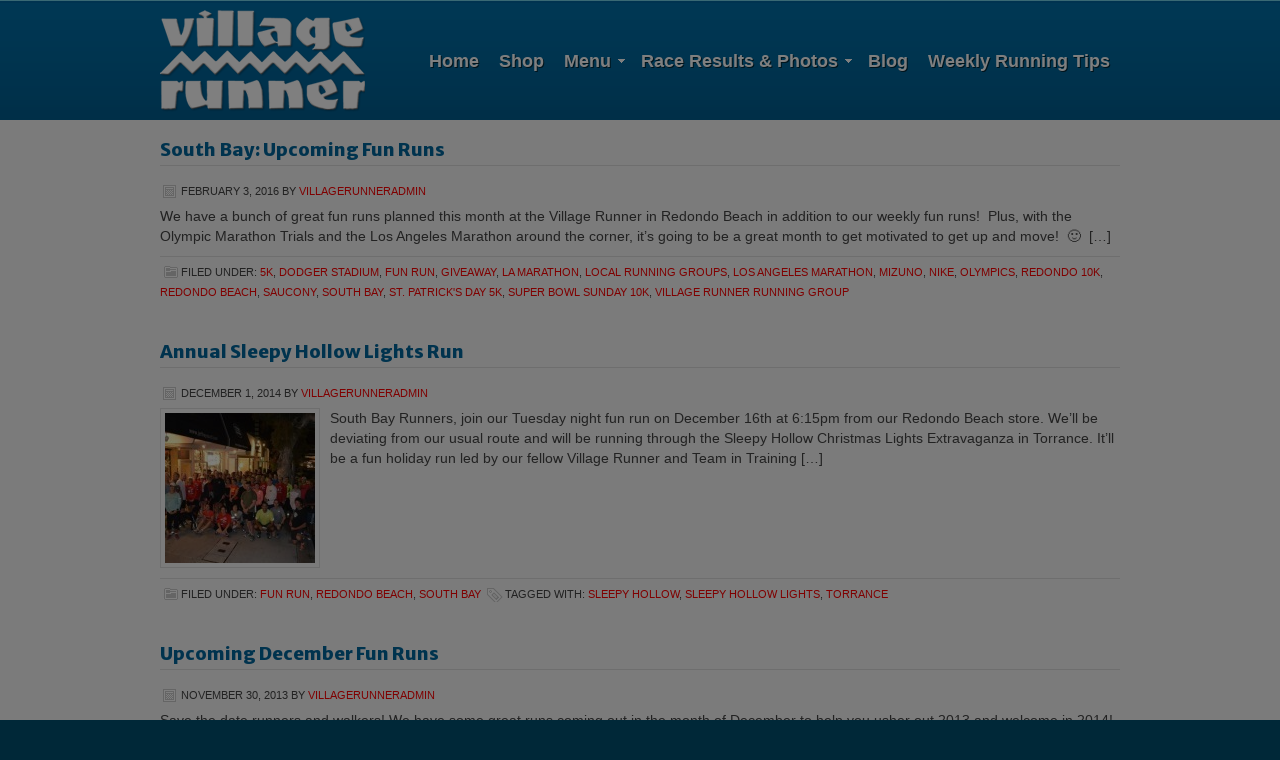

--- FILE ---
content_type: text/html; charset=UTF-8
request_url: https://villagerunner.com/category/south-bay/
body_size: 10166
content:
<!DOCTYPE html PUBLIC "-//W3C//DTD XHTML 1.0 Transitional//EN" "http://www.w3.org/TR/xhtml1/DTD/xhtml1-transitional.dtd">
<html xmlns="http://www.w3.org/1999/xhtml" lang="en-US" xml:lang="en-US">
<head profile="http://gmpg.org/xfn/11">
<meta http-equiv="Content-Type" content="text/html; charset=UTF-8" />
			<meta name="robots" content="noindex,noodp,noydir" />
		<title>South Bay</title>
<meta name='robots' content='max-image-preview:large' />

			<style type="text/css">
				.slide-excerpt { width: 50%; }
				.slide-excerpt { bottom: 0; }
				.slide-excerpt { right: 0; }
				.flexslider { max-width: 940px; max-height: 400px; }
				.slide-image { max-height: 400px; }
			</style>
			<style type="text/css">
				@media only screen
				and (min-device-width : 320px)
				and (max-device-width : 480px) {
					.slide-excerpt { display: none !important; }
				}
			</style> <script type='application/javascript'  id='pys-version-script'>console.log('PixelYourSite Free version 11.1.5.2');</script>
<link rel='dns-prefetch' href='//www.googletagmanager.com' />
<link rel="alternate" type="application/rss+xml" title="Village Runner &raquo; Feed" href="https://villagerunner.com/feed/" />
<link rel="alternate" type="application/rss+xml" title="Village Runner &raquo; Comments Feed" href="https://villagerunner.com/comments/feed/" />
<link rel="alternate" type="application/rss+xml" title="Village Runner &raquo; South Bay Category Feed" href="https://villagerunner.com/category/south-bay/feed/" />
<link rel="canonical" href="https://villagerunner.com/category/south-bay/" />
<style id='wp-img-auto-sizes-contain-inline-css' type='text/css'>
img:is([sizes=auto i],[sizes^="auto," i]){contain-intrinsic-size:3000px 1500px}
/*# sourceURL=wp-img-auto-sizes-contain-inline-css */
</style>
<link rel='stylesheet' id='genesis-blocks-style-css-css' href='https://villagerunner.com/wp-content/plugins/genesis-blocks/dist/style-blocks.build.css?ver=1764952063' type='text/css' media='all' />
<link rel='stylesheet' id='village-runner-css' href='https://villagerunner.com/wp-content/themes/villagerunner/style.css?ver=1.0.1' type='text/css' media='all' />
<style id='wp-emoji-styles-inline-css' type='text/css'>

	img.wp-smiley, img.emoji {
		display: inline !important;
		border: none !important;
		box-shadow: none !important;
		height: 1em !important;
		width: 1em !important;
		margin: 0 0.07em !important;
		vertical-align: -0.1em !important;
		background: none !important;
		padding: 0 !important;
	}
/*# sourceURL=wp-emoji-styles-inline-css */
</style>
<style id='wp-block-library-inline-css' type='text/css'>
:root{--wp-block-synced-color:#7a00df;--wp-block-synced-color--rgb:122,0,223;--wp-bound-block-color:var(--wp-block-synced-color);--wp-editor-canvas-background:#ddd;--wp-admin-theme-color:#007cba;--wp-admin-theme-color--rgb:0,124,186;--wp-admin-theme-color-darker-10:#006ba1;--wp-admin-theme-color-darker-10--rgb:0,107,160.5;--wp-admin-theme-color-darker-20:#005a87;--wp-admin-theme-color-darker-20--rgb:0,90,135;--wp-admin-border-width-focus:2px}@media (min-resolution:192dpi){:root{--wp-admin-border-width-focus:1.5px}}.wp-element-button{cursor:pointer}:root .has-very-light-gray-background-color{background-color:#eee}:root .has-very-dark-gray-background-color{background-color:#313131}:root .has-very-light-gray-color{color:#eee}:root .has-very-dark-gray-color{color:#313131}:root .has-vivid-green-cyan-to-vivid-cyan-blue-gradient-background{background:linear-gradient(135deg,#00d084,#0693e3)}:root .has-purple-crush-gradient-background{background:linear-gradient(135deg,#34e2e4,#4721fb 50%,#ab1dfe)}:root .has-hazy-dawn-gradient-background{background:linear-gradient(135deg,#faaca8,#dad0ec)}:root .has-subdued-olive-gradient-background{background:linear-gradient(135deg,#fafae1,#67a671)}:root .has-atomic-cream-gradient-background{background:linear-gradient(135deg,#fdd79a,#004a59)}:root .has-nightshade-gradient-background{background:linear-gradient(135deg,#330968,#31cdcf)}:root .has-midnight-gradient-background{background:linear-gradient(135deg,#020381,#2874fc)}:root{--wp--preset--font-size--normal:16px;--wp--preset--font-size--huge:42px}.has-regular-font-size{font-size:1em}.has-larger-font-size{font-size:2.625em}.has-normal-font-size{font-size:var(--wp--preset--font-size--normal)}.has-huge-font-size{font-size:var(--wp--preset--font-size--huge)}.has-text-align-center{text-align:center}.has-text-align-left{text-align:left}.has-text-align-right{text-align:right}.has-fit-text{white-space:nowrap!important}#end-resizable-editor-section{display:none}.aligncenter{clear:both}.items-justified-left{justify-content:flex-start}.items-justified-center{justify-content:center}.items-justified-right{justify-content:flex-end}.items-justified-space-between{justify-content:space-between}.screen-reader-text{border:0;clip-path:inset(50%);height:1px;margin:-1px;overflow:hidden;padding:0;position:absolute;width:1px;word-wrap:normal!important}.screen-reader-text:focus{background-color:#ddd;clip-path:none;color:#444;display:block;font-size:1em;height:auto;left:5px;line-height:normal;padding:15px 23px 14px;text-decoration:none;top:5px;width:auto;z-index:100000}html :where(.has-border-color){border-style:solid}html :where([style*=border-top-color]){border-top-style:solid}html :where([style*=border-right-color]){border-right-style:solid}html :where([style*=border-bottom-color]){border-bottom-style:solid}html :where([style*=border-left-color]){border-left-style:solid}html :where([style*=border-width]){border-style:solid}html :where([style*=border-top-width]){border-top-style:solid}html :where([style*=border-right-width]){border-right-style:solid}html :where([style*=border-bottom-width]){border-bottom-style:solid}html :where([style*=border-left-width]){border-left-style:solid}html :where(img[class*=wp-image-]){height:auto;max-width:100%}:where(figure){margin:0 0 1em}html :where(.is-position-sticky){--wp-admin--admin-bar--position-offset:var(--wp-admin--admin-bar--height,0px)}@media screen and (max-width:600px){html :where(.is-position-sticky){--wp-admin--admin-bar--position-offset:0px}}

/*# sourceURL=wp-block-library-inline-css */
</style><style id='global-styles-inline-css' type='text/css'>
:root{--wp--preset--aspect-ratio--square: 1;--wp--preset--aspect-ratio--4-3: 4/3;--wp--preset--aspect-ratio--3-4: 3/4;--wp--preset--aspect-ratio--3-2: 3/2;--wp--preset--aspect-ratio--2-3: 2/3;--wp--preset--aspect-ratio--16-9: 16/9;--wp--preset--aspect-ratio--9-16: 9/16;--wp--preset--color--black: #000000;--wp--preset--color--cyan-bluish-gray: #abb8c3;--wp--preset--color--white: #ffffff;--wp--preset--color--pale-pink: #f78da7;--wp--preset--color--vivid-red: #cf2e2e;--wp--preset--color--luminous-vivid-orange: #ff6900;--wp--preset--color--luminous-vivid-amber: #fcb900;--wp--preset--color--light-green-cyan: #7bdcb5;--wp--preset--color--vivid-green-cyan: #00d084;--wp--preset--color--pale-cyan-blue: #8ed1fc;--wp--preset--color--vivid-cyan-blue: #0693e3;--wp--preset--color--vivid-purple: #9b51e0;--wp--preset--gradient--vivid-cyan-blue-to-vivid-purple: linear-gradient(135deg,rgb(6,147,227) 0%,rgb(155,81,224) 100%);--wp--preset--gradient--light-green-cyan-to-vivid-green-cyan: linear-gradient(135deg,rgb(122,220,180) 0%,rgb(0,208,130) 100%);--wp--preset--gradient--luminous-vivid-amber-to-luminous-vivid-orange: linear-gradient(135deg,rgb(252,185,0) 0%,rgb(255,105,0) 100%);--wp--preset--gradient--luminous-vivid-orange-to-vivid-red: linear-gradient(135deg,rgb(255,105,0) 0%,rgb(207,46,46) 100%);--wp--preset--gradient--very-light-gray-to-cyan-bluish-gray: linear-gradient(135deg,rgb(238,238,238) 0%,rgb(169,184,195) 100%);--wp--preset--gradient--cool-to-warm-spectrum: linear-gradient(135deg,rgb(74,234,220) 0%,rgb(151,120,209) 20%,rgb(207,42,186) 40%,rgb(238,44,130) 60%,rgb(251,105,98) 80%,rgb(254,248,76) 100%);--wp--preset--gradient--blush-light-purple: linear-gradient(135deg,rgb(255,206,236) 0%,rgb(152,150,240) 100%);--wp--preset--gradient--blush-bordeaux: linear-gradient(135deg,rgb(254,205,165) 0%,rgb(254,45,45) 50%,rgb(107,0,62) 100%);--wp--preset--gradient--luminous-dusk: linear-gradient(135deg,rgb(255,203,112) 0%,rgb(199,81,192) 50%,rgb(65,88,208) 100%);--wp--preset--gradient--pale-ocean: linear-gradient(135deg,rgb(255,245,203) 0%,rgb(182,227,212) 50%,rgb(51,167,181) 100%);--wp--preset--gradient--electric-grass: linear-gradient(135deg,rgb(202,248,128) 0%,rgb(113,206,126) 100%);--wp--preset--gradient--midnight: linear-gradient(135deg,rgb(2,3,129) 0%,rgb(40,116,252) 100%);--wp--preset--font-size--small: 13px;--wp--preset--font-size--medium: 20px;--wp--preset--font-size--large: 36px;--wp--preset--font-size--x-large: 42px;--wp--preset--spacing--20: 0.44rem;--wp--preset--spacing--30: 0.67rem;--wp--preset--spacing--40: 1rem;--wp--preset--spacing--50: 1.5rem;--wp--preset--spacing--60: 2.25rem;--wp--preset--spacing--70: 3.38rem;--wp--preset--spacing--80: 5.06rem;--wp--preset--shadow--natural: 6px 6px 9px rgba(0, 0, 0, 0.2);--wp--preset--shadow--deep: 12px 12px 50px rgba(0, 0, 0, 0.4);--wp--preset--shadow--sharp: 6px 6px 0px rgba(0, 0, 0, 0.2);--wp--preset--shadow--outlined: 6px 6px 0px -3px rgb(255, 255, 255), 6px 6px rgb(0, 0, 0);--wp--preset--shadow--crisp: 6px 6px 0px rgb(0, 0, 0);}:where(.is-layout-flex){gap: 0.5em;}:where(.is-layout-grid){gap: 0.5em;}body .is-layout-flex{display: flex;}.is-layout-flex{flex-wrap: wrap;align-items: center;}.is-layout-flex > :is(*, div){margin: 0;}body .is-layout-grid{display: grid;}.is-layout-grid > :is(*, div){margin: 0;}:where(.wp-block-columns.is-layout-flex){gap: 2em;}:where(.wp-block-columns.is-layout-grid){gap: 2em;}:where(.wp-block-post-template.is-layout-flex){gap: 1.25em;}:where(.wp-block-post-template.is-layout-grid){gap: 1.25em;}.has-black-color{color: var(--wp--preset--color--black) !important;}.has-cyan-bluish-gray-color{color: var(--wp--preset--color--cyan-bluish-gray) !important;}.has-white-color{color: var(--wp--preset--color--white) !important;}.has-pale-pink-color{color: var(--wp--preset--color--pale-pink) !important;}.has-vivid-red-color{color: var(--wp--preset--color--vivid-red) !important;}.has-luminous-vivid-orange-color{color: var(--wp--preset--color--luminous-vivid-orange) !important;}.has-luminous-vivid-amber-color{color: var(--wp--preset--color--luminous-vivid-amber) !important;}.has-light-green-cyan-color{color: var(--wp--preset--color--light-green-cyan) !important;}.has-vivid-green-cyan-color{color: var(--wp--preset--color--vivid-green-cyan) !important;}.has-pale-cyan-blue-color{color: var(--wp--preset--color--pale-cyan-blue) !important;}.has-vivid-cyan-blue-color{color: var(--wp--preset--color--vivid-cyan-blue) !important;}.has-vivid-purple-color{color: var(--wp--preset--color--vivid-purple) !important;}.has-black-background-color{background-color: var(--wp--preset--color--black) !important;}.has-cyan-bluish-gray-background-color{background-color: var(--wp--preset--color--cyan-bluish-gray) !important;}.has-white-background-color{background-color: var(--wp--preset--color--white) !important;}.has-pale-pink-background-color{background-color: var(--wp--preset--color--pale-pink) !important;}.has-vivid-red-background-color{background-color: var(--wp--preset--color--vivid-red) !important;}.has-luminous-vivid-orange-background-color{background-color: var(--wp--preset--color--luminous-vivid-orange) !important;}.has-luminous-vivid-amber-background-color{background-color: var(--wp--preset--color--luminous-vivid-amber) !important;}.has-light-green-cyan-background-color{background-color: var(--wp--preset--color--light-green-cyan) !important;}.has-vivid-green-cyan-background-color{background-color: var(--wp--preset--color--vivid-green-cyan) !important;}.has-pale-cyan-blue-background-color{background-color: var(--wp--preset--color--pale-cyan-blue) !important;}.has-vivid-cyan-blue-background-color{background-color: var(--wp--preset--color--vivid-cyan-blue) !important;}.has-vivid-purple-background-color{background-color: var(--wp--preset--color--vivid-purple) !important;}.has-black-border-color{border-color: var(--wp--preset--color--black) !important;}.has-cyan-bluish-gray-border-color{border-color: var(--wp--preset--color--cyan-bluish-gray) !important;}.has-white-border-color{border-color: var(--wp--preset--color--white) !important;}.has-pale-pink-border-color{border-color: var(--wp--preset--color--pale-pink) !important;}.has-vivid-red-border-color{border-color: var(--wp--preset--color--vivid-red) !important;}.has-luminous-vivid-orange-border-color{border-color: var(--wp--preset--color--luminous-vivid-orange) !important;}.has-luminous-vivid-amber-border-color{border-color: var(--wp--preset--color--luminous-vivid-amber) !important;}.has-light-green-cyan-border-color{border-color: var(--wp--preset--color--light-green-cyan) !important;}.has-vivid-green-cyan-border-color{border-color: var(--wp--preset--color--vivid-green-cyan) !important;}.has-pale-cyan-blue-border-color{border-color: var(--wp--preset--color--pale-cyan-blue) !important;}.has-vivid-cyan-blue-border-color{border-color: var(--wp--preset--color--vivid-cyan-blue) !important;}.has-vivid-purple-border-color{border-color: var(--wp--preset--color--vivid-purple) !important;}.has-vivid-cyan-blue-to-vivid-purple-gradient-background{background: var(--wp--preset--gradient--vivid-cyan-blue-to-vivid-purple) !important;}.has-light-green-cyan-to-vivid-green-cyan-gradient-background{background: var(--wp--preset--gradient--light-green-cyan-to-vivid-green-cyan) !important;}.has-luminous-vivid-amber-to-luminous-vivid-orange-gradient-background{background: var(--wp--preset--gradient--luminous-vivid-amber-to-luminous-vivid-orange) !important;}.has-luminous-vivid-orange-to-vivid-red-gradient-background{background: var(--wp--preset--gradient--luminous-vivid-orange-to-vivid-red) !important;}.has-very-light-gray-to-cyan-bluish-gray-gradient-background{background: var(--wp--preset--gradient--very-light-gray-to-cyan-bluish-gray) !important;}.has-cool-to-warm-spectrum-gradient-background{background: var(--wp--preset--gradient--cool-to-warm-spectrum) !important;}.has-blush-light-purple-gradient-background{background: var(--wp--preset--gradient--blush-light-purple) !important;}.has-blush-bordeaux-gradient-background{background: var(--wp--preset--gradient--blush-bordeaux) !important;}.has-luminous-dusk-gradient-background{background: var(--wp--preset--gradient--luminous-dusk) !important;}.has-pale-ocean-gradient-background{background: var(--wp--preset--gradient--pale-ocean) !important;}.has-electric-grass-gradient-background{background: var(--wp--preset--gradient--electric-grass) !important;}.has-midnight-gradient-background{background: var(--wp--preset--gradient--midnight) !important;}.has-small-font-size{font-size: var(--wp--preset--font-size--small) !important;}.has-medium-font-size{font-size: var(--wp--preset--font-size--medium) !important;}.has-large-font-size{font-size: var(--wp--preset--font-size--large) !important;}.has-x-large-font-size{font-size: var(--wp--preset--font-size--x-large) !important;}
/*# sourceURL=global-styles-inline-css */
</style>

<style id='classic-theme-styles-inline-css' type='text/css'>
/*! This file is auto-generated */
.wp-block-button__link{color:#fff;background-color:#32373c;border-radius:9999px;box-shadow:none;text-decoration:none;padding:calc(.667em + 2px) calc(1.333em + 2px);font-size:1.125em}.wp-block-file__button{background:#32373c;color:#fff;text-decoration:none}
/*# sourceURL=/wp-includes/css/classic-themes.min.css */
</style>
<link rel='stylesheet' id='slider_styles-css' href='https://villagerunner.com/wp-content/plugins/genesis-responsive-slider/assets/style.css?ver=1.0.1' type='text/css' media='all' />
<script type="text/javascript" src="https://villagerunner.com/wp-includes/js/jquery/jquery.min.js?ver=3.7.1" id="jquery-core-js"></script>
<script type="text/javascript" src="https://villagerunner.com/wp-includes/js/jquery/jquery-migrate.min.js?ver=3.4.1" id="jquery-migrate-js"></script>
<script type="text/javascript" src="https://villagerunner.com/wp-content/plugins/pixelyoursite/dist/scripts/jquery.bind-first-0.2.3.min.js?ver=0.2.3" id="jquery-bind-first-js"></script>
<script type="text/javascript" src="https://villagerunner.com/wp-content/plugins/pixelyoursite/dist/scripts/js.cookie-2.1.3.min.js?ver=2.1.3" id="js-cookie-pys-js"></script>
<script type="text/javascript" src="https://villagerunner.com/wp-content/plugins/pixelyoursite/dist/scripts/tld.min.js?ver=2.3.1" id="js-tld-js"></script>
<script type="text/javascript" id="pys-js-extra">
/* <![CDATA[ */
var pysOptions = {"staticEvents":{"facebook":{"init_event":[{"delay":0,"type":"static","ajaxFire":false,"name":"PageView","pixelIds":["1538658809495471"],"eventID":"3bc5d361-b483-4186-8467-a7b2c99ee720","params":{"page_title":"South Bay","post_type":"category","post_id":152,"plugin":"PixelYourSite","user_role":"guest","event_url":"villagerunner.com/category/south-bay/"},"e_id":"init_event","ids":[],"hasTimeWindow":false,"timeWindow":0,"woo_order":"","edd_order":""}]}},"dynamicEvents":[],"triggerEvents":[],"triggerEventTypes":[],"facebook":{"pixelIds":["1538658809495471"],"advancedMatching":[],"advancedMatchingEnabled":false,"removeMetadata":false,"wooVariableAsSimple":false,"serverApiEnabled":false,"wooCRSendFromServer":false,"send_external_id":null,"enabled_medical":false,"do_not_track_medical_param":["event_url","post_title","page_title","landing_page","content_name","categories","category_name","tags"],"meta_ldu":false},"debug":"","siteUrl":"https://villagerunner.com","ajaxUrl":"https://villagerunner.com/wp-admin/admin-ajax.php","ajax_event":"4631e3aebe","enable_remove_download_url_param":"1","cookie_duration":"7","last_visit_duration":"60","enable_success_send_form":"","ajaxForServerEvent":"1","ajaxForServerStaticEvent":"1","useSendBeacon":"1","send_external_id":"1","external_id_expire":"180","track_cookie_for_subdomains":"1","google_consent_mode":"1","gdpr":{"ajax_enabled":false,"all_disabled_by_api":false,"facebook_disabled_by_api":false,"analytics_disabled_by_api":false,"google_ads_disabled_by_api":false,"pinterest_disabled_by_api":false,"bing_disabled_by_api":false,"reddit_disabled_by_api":false,"externalID_disabled_by_api":false,"facebook_prior_consent_enabled":true,"analytics_prior_consent_enabled":true,"google_ads_prior_consent_enabled":null,"pinterest_prior_consent_enabled":true,"bing_prior_consent_enabled":true,"cookiebot_integration_enabled":false,"cookiebot_facebook_consent_category":"marketing","cookiebot_analytics_consent_category":"statistics","cookiebot_tiktok_consent_category":"marketing","cookiebot_google_ads_consent_category":"marketing","cookiebot_pinterest_consent_category":"marketing","cookiebot_bing_consent_category":"marketing","consent_magic_integration_enabled":false,"real_cookie_banner_integration_enabled":false,"cookie_notice_integration_enabled":false,"cookie_law_info_integration_enabled":false,"analytics_storage":{"enabled":true,"value":"granted","filter":false},"ad_storage":{"enabled":true,"value":"granted","filter":false},"ad_user_data":{"enabled":true,"value":"granted","filter":false},"ad_personalization":{"enabled":true,"value":"granted","filter":false}},"cookie":{"disabled_all_cookie":false,"disabled_start_session_cookie":false,"disabled_advanced_form_data_cookie":false,"disabled_landing_page_cookie":false,"disabled_first_visit_cookie":false,"disabled_trafficsource_cookie":false,"disabled_utmTerms_cookie":false,"disabled_utmId_cookie":false},"tracking_analytics":{"TrafficSource":"direct","TrafficLanding":"undefined","TrafficUtms":[],"TrafficUtmsId":[]},"GATags":{"ga_datalayer_type":"default","ga_datalayer_name":"dataLayerPYS"},"woo":{"enabled":false},"edd":{"enabled":false},"cache_bypass":"1768740305"};
//# sourceURL=pys-js-extra
/* ]]> */
</script>
<script type="text/javascript" src="https://villagerunner.com/wp-content/plugins/pixelyoursite/dist/scripts/public.js?ver=11.1.5.2" id="pys-js"></script>

<!-- Google tag (gtag.js) snippet added by Site Kit -->
<!-- Google Analytics snippet added by Site Kit -->
<script type="text/javascript" src="https://www.googletagmanager.com/gtag/js?id=G-43KS0WRL96" id="google_gtagjs-js" async></script>
<script type="text/javascript" id="google_gtagjs-js-after">
/* <![CDATA[ */
window.dataLayer = window.dataLayer || [];function gtag(){dataLayer.push(arguments);}
gtag("set","linker",{"domains":["villagerunner.com"]});
gtag("js", new Date());
gtag("set", "developer_id.dZTNiMT", true);
gtag("config", "G-43KS0WRL96");
//# sourceURL=google_gtagjs-js-after
/* ]]> */
</script>
<link rel="https://api.w.org/" href="https://villagerunner.com/wp-json/" /><link rel="alternate" title="JSON" type="application/json" href="https://villagerunner.com/wp-json/wp/v2/categories/152" /><link rel="EditURI" type="application/rsd+xml" title="RSD" href="https://villagerunner.com/xmlrpc.php?rsd" />
<meta name="generator" content="Site Kit by Google 1.170.0" />	
<style type="text/css" media="screen">
	#rotator {
		position: relative;
		width: 500px;
		height: 260px;
		margin: 0; padding: 0;
		overflow: hidden;
	}
</style>
	
<link rel="icon" href="https://villagerunner.com/wp-content/themes/villagerunner/images/favicon.ico" />
<script id="mcjs">!function(c,h,i,m,p){m=c.createElement(h),p=c.getElementsByTagName(h)[0],m.async=1,m.src=i,p.parentNode.insertBefore(m,p)}(document,"script","https://chimpstatic.com/mcjs-connected/js/users/bd5aa5f6f5bc60c31ba36b2ce/99fd0a3ac62903cede3a5db7f.js");</script></head>
<body data-rsssl=1 class="archive category category-south-bay category-152 wp-theme-genesis wp-child-theme-villagerunner header-image full-width-content"><div id="wrap"><div id="header"><div class="wrap"><div id="title-area"><p id="title"><a href="https://villagerunner.com/">Village Runner</a></p><p id="description">Running Shoes and Apparel</p></div><div class="widget-area header-widget-area"><div id="nav_menu-2" class="widget widget_nav_menu"><div class="widget-wrap"><div class="menu-main-menu-container"><ul id="menu-main-menu" class="menu genesis-nav-menu js-superfish"><li id="menu-item-12" class="menu-item menu-item-type-custom menu-item-object-custom menu-item-12"><a href="/index.php"><span itemprop="name">Home</span></a></li>
<li id="menu-item-3286" class="menu-item menu-item-type-post_type menu-item-object-page menu-item-3286"><a href="https://villagerunner.com/shop/"><span itemprop="name">Shop</span></a></li>
<li id="menu-item-10" class="menu-item menu-item-type-post_type menu-item-object-page menu-item-has-children menu-item-10"><a href="https://villagerunner.com/socal/"><span itemprop="name">Menu</span></a>
<ul class="sub-menu">
	<li id="menu-item-172" class="menu-item menu-item-type-post_type menu-item-object-page menu-item-172"><a href="https://villagerunner.com/store-locations/"><span itemprop="name">Locations</span></a></li>
	<li id="menu-item-3499" class="menu-item menu-item-type-post_type menu-item-object-page menu-item-3499"><a href="https://villagerunner.com/community-testimonials/"><span itemprop="name">Community Testimonials</span></a></li>
	<li id="menu-item-365" class="menu-item menu-item-type-post_type menu-item-object-page menu-item-365"><a href="https://villagerunner.com/our-brands/"><span itemprop="name">Our Brands</span></a></li>
	<li id="menu-item-2821" class="menu-item menu-item-type-post_type menu-item-object-page menu-item-2821"><a href="https://villagerunner.com/hoka-one-one/"><span itemprop="name">Hoka One One</span></a></li>
	<li id="menu-item-69" class="menu-item menu-item-type-post_type menu-item-object-page menu-item-69"><a href="https://villagerunner.com/socal/running-groups/"><span itemprop="name">Running Groups</span></a></li>
	<li id="menu-item-70" class="menu-item menu-item-type-post_type menu-item-object-page menu-item-70"><a href="https://villagerunner.com/socal/running-routes/"><span itemprop="name">Running Routes</span></a></li>
	<li id="menu-item-48" class="menu-item menu-item-type-custom menu-item-object-custom menu-item-has-children menu-item-48"><a href="#"><span itemprop="name">Running Health</span></a>
	<ul class="sub-menu">
		<li id="menu-item-50" class="menu-item menu-item-type-post_type menu-item-object-page menu-item-50"><a href="https://villagerunner.com/running-injury-remedies/"><span itemprop="name">Running Injury Remedies</span></a></li>
		<li id="menu-item-84" class="menu-item menu-item-type-post_type menu-item-object-page menu-item-84"><a href="https://villagerunner.com/prevent-heel-slipage/"><span itemprop="name">Prevent Heel Slipage</span></a></li>
		<li id="menu-item-1415" class="menu-item menu-item-type-post_type menu-item-object-page menu-item-1415"><a href="https://villagerunner.com/ucla-health-running-tips/"><span itemprop="name">UCLA Health Running Tips</span></a></li>
	</ul>
</li>
	<li id="menu-item-68" class="menu-item menu-item-type-post_type menu-item-object-page menu-item-68"><a href="https://villagerunner.com/socal/people-we-love/"><span itemprop="name">People We Love</span></a></li>
	<li id="menu-item-2924" class="menu-item menu-item-type-post_type menu-item-object-page menu-item-2924"><a href="https://villagerunner.com/village-runner-gives/"><span itemprop="name">Village Runner Gives</span></a></li>
</ul>
</li>
<li id="menu-item-51" class="menu-item menu-item-type-post_type menu-item-object-page menu-item-has-children menu-item-51"><a href="https://villagerunner.com/socal/race-results-photos/"><span itemprop="name">Race Results &#038; Photos</span></a>
<ul class="sub-menu">
	<li id="menu-item-4272" class="menu-item menu-item-type-post_type menu-item-object-page menu-item-4272"><a href="https://villagerunner.com/torrance-turkey-trot/"><span itemprop="name">Torrance Turkey Trot</span></a></li>
	<li id="menu-item-3476" class="menu-item menu-item-type-post_type menu-item-object-page menu-item-3476"><a href="https://villagerunner.com/redondo-beach-super-bowl-10k/"><span itemprop="name">Redondo Beach Super Bowl 10K</span></a></li>
	<li id="menu-item-4507" class="menu-item menu-item-type-post_type menu-item-object-page menu-item-4507"><a href="https://villagerunner.com/torrance-armed-forces-day-5k/"><span itemprop="name">Torrance Armed Forces Day 5K</span></a></li>
	<li id="menu-item-2472" class="menu-item menu-item-type-post_type menu-item-object-page menu-item-2472"><a href="https://villagerunner.com/4th-of-july-5k/"><span itemprop="name">Independence Day 5K</span></a></li>
	<li id="menu-item-4508" class="menu-item menu-item-type-post_type menu-item-object-page menu-item-4508"><a href="https://villagerunner.com/manhattan-mile/"><span itemprop="name">Manhattan Mile</span></a></li>
	<li id="menu-item-3290" class="menu-item menu-item-type-post_type menu-item-object-page menu-item-3290"><a href="https://villagerunner.com/swim-the-avenues/"><span itemprop="name">Swim The Avenues</span></a></li>
	<li id="menu-item-3025" class="menu-item menu-item-type-post_type menu-item-object-page menu-item-3025"><a href="https://villagerunner.com/mb10k/"><span itemprop="name">MB10K</span></a></li>
</ul>
</li>
<li id="menu-item-49" class="menu-item menu-item-type-post_type menu-item-object-page menu-item-49"><a href="https://villagerunner.com/blog/"><span itemprop="name">Blog</span></a></li>
<li id="menu-item-3709" class="menu-item menu-item-type-post_type menu-item-object-page menu-item-3709"><a href="https://villagerunner.com/weekly-running-tips/"><span itemprop="name">Weekly Running Tips</span></a></li>
</ul></div></div></div>
</div></div></div><div id="inner"><div id="content-sidebar-wrap"><div id="content" class="hfeed"><div class="post-1612 post type-post status-publish format-standard hentry category-5k category-dodger-stadium category-fun-run category-giveaway category-la-marathon category-local-running-groups category-los-angeles-marathon category-mizuno category-nike category-olympics category-redondo-10k category-redondo-beach category-saucony category-south-bay category-st-patricks-day-5k category-super-bowl-sunday-10k category-village-runner-running-group entry"><h2 class="entry-title"><a class="entry-title-link" rel="bookmark" href="https://villagerunner.com/south-bay-upcoming-fun-runs-2/">South Bay: Upcoming Fun Runs</a></h2>
<div class="post-info"><span class="date published time" title="2016-02-03T10:09:19-08:00">February 3, 2016</span>  by <span class="author vcard"><span class="fn"><a href="https://villagerunner.com/author/villagerunneradmin/" rel="author">villagerunneradmin</a></span></span>  </div><div class="entry-content"><p>We have a bunch of great fun runs planned this month at the Village Runner in Redondo Beach in addition to our weekly fun runs!  Plus, with the Olympic Marathon Trials and the Los Angeles Marathon around the corner, it&#8217;s going to be a great month to get motivated to get up and move!  🙂  [&hellip;]</p>
</div><div class="post-meta"><span class="categories">Filed Under: <a href="https://villagerunner.com/category/5k/" rel="category tag">5K</a>, <a href="https://villagerunner.com/category/dodger-stadium/" rel="category tag">Dodger Stadium</a>, <a href="https://villagerunner.com/category/fun-run/" rel="category tag">Fun Run</a>, <a href="https://villagerunner.com/category/giveaway/" rel="category tag">giveaway</a>, <a href="https://villagerunner.com/category/la-marathon/" rel="category tag">LA Marathon</a>, <a href="https://villagerunner.com/category/local-running-groups/" rel="category tag">Local Running Groups</a>, <a href="https://villagerunner.com/category/los-angeles-marathon/" rel="category tag">Los Angeles Marathon</a>, <a href="https://villagerunner.com/category/mizuno/" rel="category tag">Mizuno</a>, <a href="https://villagerunner.com/category/nike/" rel="category tag">Nike</a>, <a href="https://villagerunner.com/category/olympics/" rel="category tag">Olympics</a>, <a href="https://villagerunner.com/category/redondo-10k/" rel="category tag">Redondo 10K</a>, <a href="https://villagerunner.com/category/redondo-beach/" rel="category tag">Redondo Beach</a>, <a href="https://villagerunner.com/category/saucony/" rel="category tag">Saucony</a>, <a href="https://villagerunner.com/category/south-bay/" rel="category tag">South Bay</a>, <a href="https://villagerunner.com/category/st-patricks-day-5k/" rel="category tag">St. Patrick's Day 5K</a>, <a href="https://villagerunner.com/category/super-bowl-sunday-10k/" rel="category tag">Super Bowl Sunday 10K</a>, <a href="https://villagerunner.com/category/village-runner-running-group/" rel="category tag">Village Runner Running Group</a></span> </div></div><div class="post-1270 post type-post status-publish format-standard has-post-thumbnail hentry category-fun-run category-redondo-beach category-south-bay tag-sleepy-hollow tag-sleepy-hollow-lights tag-torrance entry"><h2 class="entry-title"><a class="entry-title-link" rel="bookmark" href="https://villagerunner.com/annual-sleepy-hollow-lights-run-2/">Annual Sleepy Hollow Lights Run</a></h2>
<div class="post-info"><span class="date published time" title="2014-12-01T15:15:10-08:00">December 1, 2014</span>  by <span class="author vcard"><span class="fn"><a href="https://villagerunner.com/author/villagerunneradmin/" rel="author">villagerunneradmin</a></span></span>  </div><div class="entry-content"><a href="https://villagerunner.com/annual-sleepy-hollow-lights-run-2/" class="entry-image-link" aria-hidden="true" tabindex="-1"><img width="150" height="150" src="https://villagerunner.com/wp-content/uploads/2014/12/1525512_700811726604309_2050921942_n-150x150.jpg" class="alignleft post-image entry-image" alt="" itemprop="image" decoding="async" srcset="https://villagerunner.com/wp-content/uploads/2014/12/1525512_700811726604309_2050921942_n-150x150.jpg 150w, https://villagerunner.com/wp-content/uploads/2014/12/1525512_700811726604309_2050921942_n-305x305.jpg 305w" sizes="(max-width: 150px) 100vw, 150px" /></a><p>South Bay Runners, join our Tuesday night fun run on December 16th at 6:15pm from our Redondo Beach store. We&#8217;ll be deviating from our usual route and will be running through the Sleepy Hollow Christmas Lights Extravaganza in Torrance. It&#8217;ll be a fun holiday run led by our fellow Village Runner and Team in Training [&hellip;]</p>
</div><div class="post-meta"><span class="categories">Filed Under: <a href="https://villagerunner.com/category/fun-run/" rel="category tag">Fun Run</a>, <a href="https://villagerunner.com/category/redondo-beach/" rel="category tag">Redondo Beach</a>, <a href="https://villagerunner.com/category/south-bay/" rel="category tag">South Bay</a></span> <span class="tags">Tagged With: <a href="https://villagerunner.com/tag/sleepy-hollow/" rel="tag">Sleepy Hollow</a>, <a href="https://villagerunner.com/tag/sleepy-hollow-lights/" rel="tag">Sleepy Hollow Lights</a>, <a href="https://villagerunner.com/tag/torrance/" rel="tag">Torrance</a></span></div></div><div class="post-674 post type-post status-publish format-standard hentry category-new-balance category-palos-verdes category-south-bay category-the-strand category-uncategorized entry"><h2 class="entry-title"><a class="entry-title-link" rel="bookmark" href="https://villagerunner.com/upcoming-december-fun-runs/">Upcoming December Fun Runs</a></h2>
<div class="post-info"><span class="date published time" title="2013-11-30T12:51:27-08:00">November 30, 2013</span>  by <span class="author vcard"><span class="fn"><a href="https://villagerunner.com/author/villagerunneradmin/" rel="author">villagerunneradmin</a></span></span>  </div><div class="entry-content"><p>Save the date runners and walkers! We have some great runs coming out in the month of December to help you usher out 2013 and welcome in 2014!  Take a look at the updated calendar below and we hope to see you soon!  </p>
</div><div class="post-meta"><span class="categories">Filed Under: <a href="https://villagerunner.com/category/new-balance/" rel="category tag">New Balance</a>, <a href="https://villagerunner.com/category/palos-verdes/" rel="category tag">Palos Verdes</a>, <a href="https://villagerunner.com/category/south-bay/" rel="category tag">South Bay</a>, <a href="https://villagerunner.com/category/the-strand/" rel="category tag">The Strand</a>, <a href="https://villagerunner.com/category/uncategorized/" rel="category tag">Uncategorized</a></span> </div></div><div class="post-608 post type-post status-publish format-standard hentry category-12-marathon category-5k category-brooks category-dockweiler-beach category-palos-verdes-12-marathon category-saucony category-south-bay category-uncategorized category-village-runner-running-group entry"><h2 class="entry-title"><a class="entry-title-link" rel="bookmark" href="https://villagerunner.com/fun-runs-and-south-bay-event-calendar/">Fun Runs and South Bay Event Calendar</a></h2>
<div class="post-info"><span class="date published time" title="2013-10-24T09:20:39-07:00">October 24, 2013</span>  by <span class="author vcard"><span class="fn"><a href="https://villagerunner.com/author/villagerunneradmin/" rel="author">villagerunneradmin</a></span></span>  </div><div class="entry-content"><p>Mark your calendars runners! Please take a look at the updated list of sponsored fun runs at the Village Runner as well as a list of local South Bay races. We have a few discount codes listed below but be sure to register soon since some of the discounts expire shortly! &nbsp;</p>
</div><div class="post-meta"><span class="categories">Filed Under: <a href="https://villagerunner.com/category/12-marathon/" rel="category tag">1/2 Marathon</a>, <a href="https://villagerunner.com/category/5k/" rel="category tag">5K</a>, <a href="https://villagerunner.com/category/brooks/" rel="category tag">Brooks</a>, <a href="https://villagerunner.com/category/dockweiler-beach/" rel="category tag">Dockweiler Beach</a>, <a href="https://villagerunner.com/category/palos-verdes-12-marathon/" rel="category tag">Palos Verdes 1/2 Marathon</a>, <a href="https://villagerunner.com/category/saucony/" rel="category tag">Saucony</a>, <a href="https://villagerunner.com/category/south-bay/" rel="category tag">South Bay</a>, <a href="https://villagerunner.com/category/uncategorized/" rel="category tag">Uncategorized</a>, <a href="https://villagerunner.com/category/village-runner-running-group/" rel="category tag">Village Runner Running Group</a></span> </div></div></div></div></div><div id="footer-widgeted">
	<div class="wrap">
    	<div class="footer-widgeted-1">
        	<div id="text-2" class="widget widget_text"><div class="widget-wrap"><h4 class="widgettitle">Redondo Beach</h4>			<div class="textwidget">255 Avenida Del Norte<br />
Redondo Beach, CA 90277<br />
310.375.2626<br /></div>
		</div></div> 
   		</div><!-- end .footer-widgeted-1 -->
    	<div class="footer-widgeted-2">
        	<div id="text-3" class="widget widget_text"><div class="widget-wrap"><h4 class="widgettitle">Manhattan Beach</h4>			<div class="textwidget">1840 Sepulveda Blvd.<br />
Manhattan Beach, CA 90266<br />
310.546.1888<br />
</div>
		</div></div> 
    	</div><!-- end .footer-widgeted-2 -->
    	<div class="footer-widgeted-3">
        	<div id="text-9" class="widget widget_text"><div class="widget-wrap"><h4 class="widgettitle">Get Social!</h4>			<div class="textwidget"><a href="https://www.facebook.com/VillageRunner/" target="_blank"><img src="https://www.villagerunner.com/wp-content/uploads/2013/06/facebook.png" /></a> <a href="https://twitter.com/VillageRunner" target="_blank"><img src="https://www.villagerunner.com/wp-content/uploads/2013/06/twitter.png" alt="Twitter" /></a> <a href="http://instagram.com/villagerunner" target="_blank"><img src="https://www.villagerunner.com/wp-content/uploads/2013/06/instagram.png" alt="Instagram" /></a> <a href="https://www.youtube.com/channel/UCyHmn_5QkmPab09DfR_tcbg" target="_blank"><img src="https://villagerunner.com/wp-content/uploads/2018/06/youtube.png" alt="YouTube"/></a></div>
		</div></div> 
    	</div><!-- end .footer-widgeted-3 -->
    	<div class="footer-widgeted-4">
        	<div id="text-5" class="widget widget_text"><div class="widget-wrap">			<div class="textwidget">© 2018 All Rights Reserved.<br />
Village Runner<br />
Running Shoes and Apparel
<p><a href="http://www.elevatewebdesigns.com" target="_blank" title="Denver Web Designer"><img src="/wp-content/themes/villagerunner/images/logo-ewd.png" /></a></p></div>
		</div></div> 
    	</div><!-- end .footer-widgeted-4 -->
	</div><!-- end .wrap -->
</div><!-- end #footer-widgeted --><div id="footer" class="footer"><div class="wrap"></div></div></div><script type="speculationrules">
{"prefetch":[{"source":"document","where":{"and":[{"href_matches":"/*"},{"not":{"href_matches":["/wp-*.php","/wp-admin/*","/wp-content/uploads/*","/wp-content/*","/wp-content/plugins/*","/wp-content/themes/villagerunner/*","/wp-content/themes/genesis/*","/*\\?(.+)"]}},{"not":{"selector_matches":"a[rel~=\"nofollow\"]"}},{"not":{"selector_matches":".no-prefetch, .no-prefetch a"}}]},"eagerness":"conservative"}]}
</script>
	<script type="text/javascript">
		function genesisBlocksShare( url, title, w, h ){
			var left = ( window.innerWidth / 2 )-( w / 2 );
			var top  = ( window.innerHeight / 2 )-( h / 2 );
			return window.open(url, title, 'toolbar=no, location=no, directories=no, status=no, menubar=no, scrollbars=no, resizable=no, copyhistory=no, width=600, height=600, top='+top+', left='+left);
		}
	</script>
	<!-- Start of StatCounter Code for Default Guide -->
<script type="text/javascript">
var sc_project=9037937; 
var sc_invisible=1; 
var sc_security="d1248879"; 
var scJsHost = (("https:" == document.location.protocol) ?
"https://secure." : "http://www.");
document.write("<sc"+"ript type='text/javascript' src='" +
scJsHost+
"statcounter.com/counter/counter.js'></"+"script>");
</script>
<noscript><div class="statcounter"><a title="click tracking"
href="http://statcounter.com/" target="_blank"><img
class="statcounter"
src="https://c.statcounter.com/9037937/0/d1248879/1/"
alt="click tracking"></a></div></noscript>
<!-- End of StatCounter Code for Default Guide --><script type='text/javascript'>jQuery(document).ready(function($) {$(".flexslider").flexslider({controlsContainer: "#genesis-responsive-slider",animation: "slide",directionNav: 1,controlNav: 0,animationDuration: 800,slideshowSpeed: 4000    });  });</script><noscript><img height="1" width="1" style="display: none;" src="https://www.facebook.com/tr?id=1538658809495471&ev=PageView&noscript=1&cd%5Bpage_title%5D=South+Bay&cd%5Bpost_type%5D=category&cd%5Bpost_id%5D=152&cd%5Bplugin%5D=PixelYourSite&cd%5Buser_role%5D=guest&cd%5Bevent_url%5D=villagerunner.com%2Fcategory%2Fsouth-bay%2F" alt=""></noscript>

<script type="text/javascript">
jQuery(document).ready(function($) {
	$("#rotator").cycle({ 
	    fx: 'fade',
	    timeout: 4000,
	    speed: 1000,
	    pause: 1,
	    fit: 1
	});
});
</script>

<script type="text/javascript" src="https://villagerunner.com/wp-content/plugins/genesis-blocks/dist/assets/js/dismiss.js?ver=1764952063" id="genesis-blocks-dismiss-js-js"></script>
<script type="text/javascript" src="https://villagerunner.com/wp-includes/js/hoverIntent.min.js?ver=1.10.2" id="hoverIntent-js"></script>
<script type="text/javascript" src="https://villagerunner.com/wp-content/themes/genesis/lib/js/menu/superfish.min.js?ver=1.7.10" id="superfish-js"></script>
<script type="text/javascript" src="https://villagerunner.com/wp-content/themes/genesis/lib/js/menu/superfish.args.min.js?ver=2.10.1" id="superfish-args-js"></script>
<script type="text/javascript" src="https://villagerunner.com/wp-content/themes/genesis/lib/js/menu/superfish.compat.min.js?ver=2.10.1" id="superfish-compat-js"></script>
<script type="text/javascript" src="https://villagerunner.com/wp-content/plugins/genesis-responsive-slider/assets/js/jquery.flexslider.js?ver=1.0.1" id="flexslider-js"></script>
<script type="text/javascript" src="https://villagerunner.com/wp-content/plugins/wp-cycle/jquery.cycle.all.min.js?ver=2.9999.5" id="cycle-js"></script>
<script id="wp-emoji-settings" type="application/json">
{"baseUrl":"https://s.w.org/images/core/emoji/17.0.2/72x72/","ext":".png","svgUrl":"https://s.w.org/images/core/emoji/17.0.2/svg/","svgExt":".svg","source":{"concatemoji":"https://villagerunner.com/wp-includes/js/wp-emoji-release.min.js?ver=097c67d93b451f9d0dd1a8607ed34ade"}}
</script>
<script type="module">
/* <![CDATA[ */
/*! This file is auto-generated */
const a=JSON.parse(document.getElementById("wp-emoji-settings").textContent),o=(window._wpemojiSettings=a,"wpEmojiSettingsSupports"),s=["flag","emoji"];function i(e){try{var t={supportTests:e,timestamp:(new Date).valueOf()};sessionStorage.setItem(o,JSON.stringify(t))}catch(e){}}function c(e,t,n){e.clearRect(0,0,e.canvas.width,e.canvas.height),e.fillText(t,0,0);t=new Uint32Array(e.getImageData(0,0,e.canvas.width,e.canvas.height).data);e.clearRect(0,0,e.canvas.width,e.canvas.height),e.fillText(n,0,0);const a=new Uint32Array(e.getImageData(0,0,e.canvas.width,e.canvas.height).data);return t.every((e,t)=>e===a[t])}function p(e,t){e.clearRect(0,0,e.canvas.width,e.canvas.height),e.fillText(t,0,0);var n=e.getImageData(16,16,1,1);for(let e=0;e<n.data.length;e++)if(0!==n.data[e])return!1;return!0}function u(e,t,n,a){switch(t){case"flag":return n(e,"\ud83c\udff3\ufe0f\u200d\u26a7\ufe0f","\ud83c\udff3\ufe0f\u200b\u26a7\ufe0f")?!1:!n(e,"\ud83c\udde8\ud83c\uddf6","\ud83c\udde8\u200b\ud83c\uddf6")&&!n(e,"\ud83c\udff4\udb40\udc67\udb40\udc62\udb40\udc65\udb40\udc6e\udb40\udc67\udb40\udc7f","\ud83c\udff4\u200b\udb40\udc67\u200b\udb40\udc62\u200b\udb40\udc65\u200b\udb40\udc6e\u200b\udb40\udc67\u200b\udb40\udc7f");case"emoji":return!a(e,"\ud83e\u1fac8")}return!1}function f(e,t,n,a){let r;const o=(r="undefined"!=typeof WorkerGlobalScope&&self instanceof WorkerGlobalScope?new OffscreenCanvas(300,150):document.createElement("canvas")).getContext("2d",{willReadFrequently:!0}),s=(o.textBaseline="top",o.font="600 32px Arial",{});return e.forEach(e=>{s[e]=t(o,e,n,a)}),s}function r(e){var t=document.createElement("script");t.src=e,t.defer=!0,document.head.appendChild(t)}a.supports={everything:!0,everythingExceptFlag:!0},new Promise(t=>{let n=function(){try{var e=JSON.parse(sessionStorage.getItem(o));if("object"==typeof e&&"number"==typeof e.timestamp&&(new Date).valueOf()<e.timestamp+604800&&"object"==typeof e.supportTests)return e.supportTests}catch(e){}return null}();if(!n){if("undefined"!=typeof Worker&&"undefined"!=typeof OffscreenCanvas&&"undefined"!=typeof URL&&URL.createObjectURL&&"undefined"!=typeof Blob)try{var e="postMessage("+f.toString()+"("+[JSON.stringify(s),u.toString(),c.toString(),p.toString()].join(",")+"));",a=new Blob([e],{type:"text/javascript"});const r=new Worker(URL.createObjectURL(a),{name:"wpTestEmojiSupports"});return void(r.onmessage=e=>{i(n=e.data),r.terminate(),t(n)})}catch(e){}i(n=f(s,u,c,p))}t(n)}).then(e=>{for(const n in e)a.supports[n]=e[n],a.supports.everything=a.supports.everything&&a.supports[n],"flag"!==n&&(a.supports.everythingExceptFlag=a.supports.everythingExceptFlag&&a.supports[n]);var t;a.supports.everythingExceptFlag=a.supports.everythingExceptFlag&&!a.supports.flag,a.supports.everything||((t=a.source||{}).concatemoji?r(t.concatemoji):t.wpemoji&&t.twemoji&&(r(t.twemoji),r(t.wpemoji)))});
//# sourceURL=https://villagerunner.com/wp-includes/js/wp-emoji-loader.min.js
/* ]]> */
</script>
</body></html>
